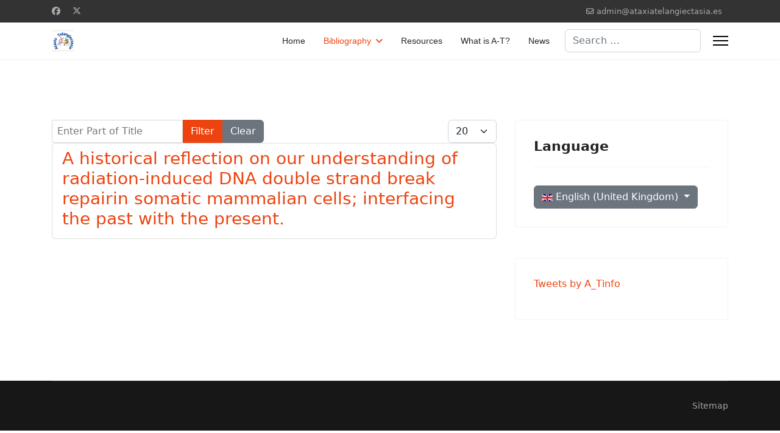

--- FILE ---
content_type: text/html; charset=utf-8
request_url: https://ataxiatelangiectasia.es/index.php/en/bibliography/year/2016
body_size: 8090
content:

<!doctype html>
<html lang="en-gb" dir="ltr">
	<head>
		
		<meta name="viewport" content="width=device-width, initial-scale=1, shrink-to-fit=no">
		<meta charset="utf-8">
	<meta name="generator" content="Joomla! - Open Source Content Management">
	<title>Int J Radiat Biol - A-T: Scientific and Medical Information</title>
	<link href="/en/bibliography/journals/int-j-radiat-biol?parent_id=8&amp;format=feed&amp;type=rss" rel="alternate" type="application/rss+xml" title="Int J Radiat Biol - A-T: Scientific and Medical Information">
	<link href="/en/bibliography/journals/int-j-radiat-biol?parent_id=8&amp;format=feed&amp;type=atom" rel="alternate" type="application/atom+xml" title="Int J Radiat Biol - A-T: Scientific and Medical Information">
	<link href="/images/favicon.ico" rel="icon" type="image/vnd.microsoft.icon">
	<link href="https://ataxiatelangiectasia.es/en/component/finder/search?format=opensearch&amp;Itemid=465" rel="search" title="OpenSearch A-T: Scientific and Medical Information" type="application/opensearchdescription+xml">
<link href="/media/vendor/awesomplete/css/awesomplete.css?1.1.7" rel="stylesheet">
	<link href="/media/mod_languages/css/template.min.css?a4e51b" rel="stylesheet">
	<link href="/media/vendor/joomla-custom-elements/css/joomla-alert.min.css?0.4.1" rel="stylesheet">
	<link href="/templates/shaper_helixultimate/css/bootstrap.min.css" rel="stylesheet">
	<link href="/plugins/system/helixultimate/assets/css/chosen.css" rel="stylesheet">
	<link href="/plugins/system/helixultimate/assets/css/system-j4.min.css" rel="stylesheet">
	<link href="/media/system/css/joomla-fontawesome.min.css?a4e51b" rel="stylesheet">
	<link href="/templates/shaper_helixultimate/css/template.css" rel="stylesheet">
	<link href="/templates/shaper_helixultimate/css/presets/preset2.css" rel="stylesheet">
	<link href="/components/com_sppagebuilder/assets/css/color-switcher.css?13bea3cde590997c1094f9bba14d719a" rel="stylesheet">
	<style>.sp-megamenu-parent > li > a, .sp-megamenu-parent > li > span, .sp-megamenu-parent .sp-dropdown li.sp-menu-item > a{font-family: 'Arial', sans-serif;text-decoration: none;}
</style>
	<style>.menu.nav-pills > li > a, .menu.nav-pills > li > span, .menu.nav-pills .sp-dropdown li.sp-menu-item > a{font-family: 'Arial', sans-serif;text-decoration: none;}
</style>
	<style>.logo-image {height:36px;}.logo-image-phone {height:36px;}</style>
	<style>@media(max-width: 992px) {.logo-image {height: 36px;}.logo-image-phone {height: 36px;}}</style>
	<style>@media(max-width: 576px) {.logo-image {height: 36px;}.logo-image-phone {height: 36px;}}</style>
	<style>:root {--sppb-topbar-bg-color: #333333; --sppb-topbar-text-color: #AAAAAA; --sppb-header-bg-color: #FFFFFF; --sppb-logo-text-color: #ec430f; --sppb-menu-text-color: #252525; --sppb-menu-text-hover-color: #ec430f; --sppb-menu-text-active-color: #ec430f; --sppb-menu-dropdown-bg-color: #FFFFFF; --sppb-menu-dropdown-text-color: #252525; --sppb-menu-dropdown-text-hover-color: #ec430f; --sppb-menu-dropdown-text-active-color: #ec430f; --sppb-text-color: #252525; --sppb-bg-color: #FFFFFF; --sppb-link-color: #ec430f; --sppb-link-hover-color: #044CD0; --sppb-footer-bg-color: #171717; --sppb-footer-text-color: #FFFFFF; --sppb-footer-link-color: #A2A2A2; --sppb-footer-link-hover-color: #FFFFFF}</style>
<script src="/media/vendor/jquery/js/jquery.min.js?3.7.1"></script>
	<script src="/media/vendor/jquery/js/jquery-noconflict.min.js?3.7.1"></script>
	<script type="application/json" class="joomla-script-options new">{"data":{"breakpoints":{"tablet":991,"mobile":480},"header":{"stickyOffset":"100"}},"joomla.jtext":{"MOD_FINDER_SEARCH_VALUE":"Search &hellip;","COM_FINDER_SEARCH_FORM_LIST_LABEL":"Search Results","JLIB_JS_AJAX_ERROR_OTHER":"An error has occurred while fetching the JSON data: HTTP %s status code.","JLIB_JS_AJAX_ERROR_PARSE":"A parse error has occurred while processing the following JSON data:<br><code style=\"color:inherit;white-space:pre-wrap;padding:0;margin:0;border:0;background:inherit;\">%s<\/code>","ERROR":"Error","MESSAGE":"Message","NOTICE":"Notice","WARNING":"Warning","JCLOSE":"Close","JOK":"OK","JOPEN":"Open"},"finder-search":{"url":"\/en\/component\/finder\/?task=suggestions.suggest&format=json&tmpl=component&Itemid=465"},"bootstrap.dropdown":{".dropdown-toggle":{"flip":true,"boundary":"scrollParent","reference":"toggle","display":"dynamic","popperConfig":true}},"system.paths":{"root":"","rootFull":"https:\/\/ataxiatelangiectasia.es\/","base":"","baseFull":"https:\/\/ataxiatelangiectasia.es\/"},"csrf.token":"3c1f8a156250913e0b48bad88fde77a2"}</script>
	<script src="/media/system/js/core.min.js?a3d8f8"></script>
	<script src="/media/com_tags/js/tag-default.min.js?db210b" type="module"></script>
	<script src="/media/vendor/bootstrap/js/alert.min.js?5.3.8" type="module"></script>
	<script src="/media/vendor/bootstrap/js/button.min.js?5.3.8" type="module"></script>
	<script src="/media/vendor/bootstrap/js/carousel.min.js?5.3.8" type="module"></script>
	<script src="/media/vendor/bootstrap/js/collapse.min.js?5.3.8" type="module"></script>
	<script src="/media/vendor/bootstrap/js/dropdown.min.js?5.3.8" type="module"></script>
	<script src="/media/vendor/bootstrap/js/modal.min.js?5.3.8" type="module"></script>
	<script src="/media/vendor/bootstrap/js/offcanvas.min.js?5.3.8" type="module"></script>
	<script src="/media/vendor/bootstrap/js/popover.min.js?5.3.8" type="module"></script>
	<script src="/media/vendor/bootstrap/js/scrollspy.min.js?5.3.8" type="module"></script>
	<script src="/media/vendor/bootstrap/js/tab.min.js?5.3.8" type="module"></script>
	<script src="/media/vendor/bootstrap/js/toast.min.js?5.3.8" type="module"></script>
	<script src="/media/system/js/showon.min.js?e51227" type="module"></script>
	<script src="/media/vendor/awesomplete/js/awesomplete.min.js?1.1.7" defer></script>
	<script src="/media/com_finder/js/finder.min.js?755761" type="module"></script>
	<script src="/media/mod_menu/js/menu.min.js?a4e51b" type="module"></script>
	<script src="/media/system/js/messages.min.js?9a4811" type="module"></script>
	<script src="https://www.googletagmanager.com/gtag/js?id=G-63F1F2PNGJ" async></script>
	<script src="/plugins/system/helixultimate/assets/js/chosen.jquery.js"></script>
	<script src="/templates/shaper_helixultimate/js/main.js"></script>
	<script src="/components/com_sppagebuilder/assets/js/color-switcher.js?13bea3cde590997c1094f9bba14d719a"></script>
	<script>template="shaper_helixultimate";</script>
	<script>
				document.addEventListener("DOMContentLoaded", () =>{
					window.htmlAddContent = window?.htmlAddContent || "";
					if (window.htmlAddContent) {
        				document.body.insertAdjacentHTML("beforeend", window.htmlAddContent);
					}
				});
			</script>
	<script>window.dataLayer = window.dataLayer || [];function gtag(){dataLayer.push(arguments);}gtag('js',new Date());gtag('config','G-63F1F2PNGJ');</script>
	<script>
			const initColorMode = () => {
				const colorVariableData = [];
				const sppbColorVariablePrefix = "--sppb";
				let activeColorMode = localStorage.getItem("sppbActiveColorMode") || "";
				activeColorMode = "";
				const modes = [];

				if(!modes?.includes(activeColorMode)) {
					activeColorMode = "";
					localStorage.setItem("sppbActiveColorMode", activeColorMode);
				}

				document?.body?.setAttribute("data-sppb-color-mode", activeColorMode);

				if (!localStorage.getItem("sppbActiveColorMode")) {
					localStorage.setItem("sppbActiveColorMode", activeColorMode);
				}

				if (window.sppbColorVariables) {
					const colorVariables = typeof(window.sppbColorVariables) === "string" ? JSON.parse(window.sppbColorVariables) : window.sppbColorVariables;

					for (const colorVariable of colorVariables) {
						const { path, value } = colorVariable;
						const variable = String(path[0]).trim().toLowerCase().replaceAll(" ", "-");
						const mode = path[1];
						const variableName = `${sppbColorVariablePrefix}-${variable}`;

						if (activeColorMode === mode) {
							colorVariableData.push(`${variableName}: ${value}`);
						}
					}

					document.documentElement.style.cssText += colorVariableData.join(";");
				}
			};

			window.sppbColorVariables = [];
			
			initColorMode();

			document.addEventListener("DOMContentLoaded", initColorMode);
		</script>
			</head>
	<body class="site helix-ultimate hu com_tags com-tags view-tag layout-default task-none itemid-132 en-gb ltr sticky-header layout-fluid offcanvas-init offcanvs-position-right">

		
		
		<div class="body-wrapper">
			<div class="body-innerwrapper">
				
	<div class="sticky-header-placeholder"></div>

<div id="sp-top-bar">
	<div class="container">
		<div class="container-inner">
			<div class="row">
				<div id="sp-top1" class="col-lg-6">
					<div class="sp-column text-center text-lg-start">
													<ul class="social-icons"><li class="social-icon-facebook"><a target="_blank" rel="noopener noreferrer" href="https://www.facebook.com/AtxTInfo" aria-label="Facebook"><span class="fab fa-facebook" aria-hidden="true"></span></a></li><li class="social-icon-twitter"><a target="_blank" rel="noopener noreferrer" href="https://twitter.com/A_TInfo" aria-label="Twitter"><svg xmlns="http://www.w3.org/2000/svg" viewBox="0 0 512 512" fill="currentColor" style="width: 13.56px;position: relative;top: -1.5px;"><path d="M389.2 48h70.6L305.6 224.2 487 464H345L233.7 318.6 106.5 464H35.8L200.7 275.5 26.8 48H172.4L272.9 180.9 389.2 48zM364.4 421.8h39.1L151.1 88h-42L364.4 421.8z"/></svg></a></li></ul>						
												
					</div>
				</div>

				<div id="sp-top2" class="col-lg-6">
					<div class="sp-column text-center text-lg-end">
						
													<ul class="sp-contact-info"><li class="sp-contact-email"><span class="far fa-envelope" aria-hidden="true"></span> <a href="mailto:admin@ataxiatelangiectasia.es">admin@ataxiatelangiectasia.es</a></li></ul>												
					</div>
				</div>
			</div>
		</div>
	</div>
</div>

<header id="sp-header">
	<div class="container">
		<div class="container-inner">
			<div class="row align-items-center">

				<!-- Left toggler if left/offcanvas -->
				
				<!-- Logo -->
				<div id="sp-logo" class="col-auto">
					<div class="sp-column">
						<div class="logo"><a href="/">
				<img class='logo-image '
					srcset='https://ataxiatelangiectasia.es/images/ataxiatelangiectasia.png 1x'
					src='https://ataxiatelangiectasia.es/images/ataxiatelangiectasia.png'
					height='36'
					alt='Ataxia Telangiectasia'
				/>
				</a></div>						
					</div>
				</div>

				<!-- Menu -->
				<div id="sp-menu" class="col-auto flex-auto">
					<div class="sp-column d-flex justify-content-end align-items-center">
						<nav class="sp-megamenu-wrapper d-flex" role="navigation" aria-label="navigation"><ul class="sp-megamenu-parent menu-animation-fade-up d-none d-lg-block"><li class="sp-menu-item"><a   href="/en/"  >Home</a></li><li class="sp-menu-item sp-has-child active"><a   href="/en/bibliography"  >Bibliography</a><div class="sp-dropdown sp-dropdown-main sp-menu-right" style="width: 240px;"><div class="sp-dropdown-inner"><ul class="sp-dropdown-items"><li class="sp-menu-item"><a   href="/en/bibliography/authors"  >Authors</a></li><li class="sp-menu-item"><a   href="/en/bibliography/cells-and-molecules"  >Cells and molecules</a></li><li class="sp-menu-item"><a   href="/en/bibliography/clinical"  >Clinical</a></li><li class="sp-menu-item"><a   href="/en/bibliography/country"  >Country</a></li><li class="sp-menu-item"><a   href="/en/bibliography/diseases"  >Diseases</a></li><li class="sp-menu-item"><a   href="/en/bibliography/drugs"  >Drugs</a></li><li class="sp-menu-item"><a   href="/en/bibliography/experimental"  >Experimental</a></li><li class="sp-menu-item"><a   href="/en/bibliography/journals"  >Journals</a></li><li class="sp-menu-item"><a   href="/en/bibliography/methods"  >Methods</a></li><li class="sp-menu-item current-item active"><a aria-current="page"  href="/en/bibliography/year"  >Year</a></li></ul></div></div></li><li class="sp-menu-item"><a   href="/en/resources"  >Resources</a></li><li class="sp-menu-item"><a   href="/en/what-is-a-t-all"  >What is A-T?</a></li><li class="sp-menu-item"><a   href="/en/news"  >News</a></li></ul></nav>						

						<!-- Related Modules -->
						<div class="d-none d-lg-flex header-modules align-items-center">
															<div class="sp-module "><div class="sp-module-content">
<search>
    <form class="mod-finder js-finder-searchform form-search" action="/en/component/finder/search?Itemid=465" method="get" aria-label="search">
        <label for="mod-finder-searchword-header" class="visually-hidden finder">Search</label><input type="text" name="q" id="mod-finder-searchword-header" class="js-finder-search-query form-control" value="" placeholder="Search &hellip;">
                        <input type="hidden" name="Itemid" value="465">    </form>
</search>
</div></div>							
													</div>

						<!-- Right toggler  -->
													
  <a id="offcanvas-toggler"
     class="offcanvas-toggler-secondary offcanvas-toggler-right d-flex align-items-center"
     href="#"
     aria-label="Menu"
     title="Menu">
     <div class="burger-icon"><span></span><span></span><span></span></div>
  </a>											</div>
				</div>
			</div>
		</div>
	</div>
</header>
				<main id="sp-main">
					
<section id="sp-section-1" >

				
	
<div class="row">
	<div id="sp-title" class="col-lg-12 "><div class="sp-column "></div></div></div>
				
	</section>

<section id="sp-main-body" >

										<div class="container">
					<div class="container-inner">
						
	
<div class="row">
	
<div id="sp-component" class="col-lg-8 ">
	<div class="sp-column ">
		<div id="system-message-container" aria-live="polite"></div>


		
		<div class="com-tags-tag tag-category">

    
    
        
                                <div class="com-tags__items">
    <form action="https://ataxiatelangiectasia.es/index.php/en/bibliography/year/2016" method="post" name="adminForm" id="adminForm">
                                    <div class="com-tags-tags__filter btn-group">
                    <label class="filter-search-lbl visually-hidden" for="filter-search">
                        Enter Part of Title                    </label>
                    <input
                        type="text"
                        name="filter-search"
                        id="filter-search"
                        value=""
                        class="inputbox" onchange="document.adminForm.submit();"
                        placeholder="Enter Part of Title"
                    >
                    <button type="submit" name="filter_submit" class="btn btn-primary">Filter</button>
                    <button type="reset" name="filter-clear-button" class="btn btn-secondary">Clear</button>
                </div>
                                        <div class="btn-group float-end">
                    <label for="limit" class="visually-hidden">
                        Display #                    </label>
                    <select id="limit" name="limit" class="form-select" onchange="this.form.submit()">
	<option value="5">5</option>
	<option value="10">10</option>
	<option value="15">15</option>
	<option value="20" selected="selected">20</option>
	<option value="25">25</option>
	<option value="30">30</option>
	<option value="50">50</option>
	<option value="100">100</option>
	<option value="200">200</option>
	<option value="500">500</option>
	<option value="0">All</option>
</select>
                </div>
            
            <input type="hidden" name="limitstart" value="">
            <input type="hidden" name="task" value="">
            </form>

            <ul class="com-tags-tag__category category list-group">
                                                <li class="list-group-item list-group-item-action">
                                                    <h3>
                        <a href="/en/bibliography/306-a-historical-reflection-on-our-understanding-of-radiation-induced-dna-double-strand-break-repairin-somatic-mammalian-cells-interfacing-the-past-with-the-present">
                            A historical reflection on our understanding of radiation-induced DNA double strand break repairin somatic mammalian cells; interfacing the past with the present.                        </a>
                    </h3>
                                                                                                                    </li>
                    </ul>
    </div>

    </div>

			</div>
</div>
<aside id="sp-right" class="col-lg-4 "><div class="sp-column "><div class="sp-module "><h3 class="sp-module-title">Language</h3><div class="sp-module-content"><div class="mod-languages">
    <p class="visually-hidden" id="language_picker_des_94">Select your language</p>


        <div class="mod-languages__select btn-group">
                                                                                                                                                                                                                                                                                                        <button id="language_btn_94" type="button" data-bs-toggle="dropdown" class="btn btn-secondary dropdown-toggle" aria-haspopup="listbox" aria-labelledby="language_picker_des_94 language_btn_94" aria-expanded="false">
                                            <img src="/media/mod_languages/images/en_gb.gif" alt="">                                        English (United Kingdom)                </button>
                            <ul aria-labelledby="language_picker_des_94" class="lang-block dropdown-menu">

                                                <li>
                    <a  href="/hi/bibliography/year">
                                                    <img src="/media/mod_languages/images/hi_in.gif" alt="">                                                Hindi (India)                    </a>
                </li>
                                                            <li>
                    <a  href="/he/bibliography/year">
                                                    <img src="/media/mod_languages/images/he_il.gif" alt="">                                                Hebrew                    </a>
                </li>
                                                            <li>
                    <a  href="/ar/bibliography/year">
                                                    <img src="/media/mod_languages/images/ar_aa.gif" alt="">                                                Arabic (اللغة العربية)                    </a>
                </li>
                                                            <li>
                    <a  href="/tr/bibliography/year">
                                                    <img src="/media/mod_languages/images/tr_tr.gif" alt="">                                                Turkish (Turkey)                    </a>
                </li>
                                                            <li>
                    <a  href="/ja/bibliography/year">
                                                    <img src="/media/mod_languages/images/ja_jp.gif" alt="">                                                日本語 (Japan)                    </a>
                </li>
                                                            <li>
                    <a  href="/ru/bibliography/year">
                                                    <img src="/media/mod_languages/images/ru_ru.gif" alt="">                                                Russian (Russia)                    </a>
                </li>
                                                            <li>
                    <a  href="/fr/bibliography/year">
                                                    <img src="/media/mod_languages/images/fr_fr.gif" alt="">                                                Français (France)                    </a>
                </li>
                                                            <li>
                    <a  href="/de/bibliography/year">
                                                    <img src="/media/mod_languages/images/de_de.gif" alt="">                                                Deutsch (Deutschland)                    </a>
                </li>
                                                            <li>
                    <a  href="/es/bibliography/year">
                                                    <img src="/media/mod_languages/images/es_es.gif" alt="">                                                Español (España)                    </a>
                </li>
                                                            <li>
                    <a  href="/nl/bibliography/year">
                                                    <img src="/media/mod_languages/images/nl_nl.gif" alt="">                                                Nederlands (nl-NL)                    </a>
                </li>
                                                            <li>
                    <a  href="/pt/bibliography/year">
                                                    <img src="/media/mod_languages/images/pt_br.gif" alt="">                                                Português Brasileiro (pt-BR)                    </a>
                </li>
                                                            <li>
                    <a  href="/pl/bibliography/year">
                                                    <img src="/media/mod_languages/images/pl_pl.gif" alt="">                                                Polski (PL)                    </a>
                </li>
                                                            <li>
                    <a  href="/it/bibliography/year">
                                                    <img src="/media/mod_languages/images/it_it.gif" alt="">                                                Italiano (Italia)                    </a>
                </li>
                                                                            <li class="lang-active">
                    <a aria-current="true"  href="https://ataxiatelangiectasia.es/index.php/en/bibliography/year/2016">
                                                    <img src="/media/mod_languages/images/en_gb.gif" alt="">                                                English (United Kingdom)                    </a>
                </li>
                            </ul>
    </div>

</div>

</div></div><div class="sp-module "><div class="sp-module-content">
<div id="mod-custom92" class="mod-custom custom">
    <p> 
<a class="twitter-timeline" data-height="800" href="https://twitter.com/A_Tinfo?ref_src=twsrc%5Etfw">Tweets by A_Tinfo</a> <script async src="https://platform.twitter.com/widgets.js" charset="utf-8"></script> 
</p></div>
</div></div></div></aside></div>
											</div>
				</div>
						
	</section>

<footer id="sp-footer" >

						<div class="container">
				<div class="container-inner">
			
	
<div class="row">
	<div id="sp-footer1" class="col-lg-6 "><div class="sp-column "></div></div><div id="sp-footer2" class="col-lg-6 "><div class="sp-column "><div class="sp-module "><div class="sp-module-content"><ul class="mod-menu mod-list menu">
<li class="item-650"><a href="/en/sitemap?view=xml&amp;id=1&amp;format=xml" >Sitemap</a></li></ul>
</div></div></div></div></div>
							</div>
			</div>
			
	</footer>
				</main>
			</div>
		</div>

		<!-- Off Canvas Menu -->
		<div class="offcanvas-overlay"></div>
		<!-- Rendering the offcanvas style -->
		<!-- If canvas style selected then render the style -->
		<!-- otherwise (for old templates) attach the offcanvas module position -->
					<div class="offcanvas-menu left-1 offcanvas-arrow-right" tabindex="-1" inert>
	<div class="d-flex align-items-center justify-content-between p-3 pt-4">
		<div class="logo"><a href="/">
				<img class='logo-image '
					srcset='https://ataxiatelangiectasia.es/images/ataxiatelangiectasia.png 1x'
					src='https://ataxiatelangiectasia.es/images/ataxiatelangiectasia.png'
					height='36'
					alt='Ataxia Telangiectasia'
				/>
				</a></div>		<a href="#" class="close-offcanvas" role="button" aria-label="Close Off-canvas">
			<div class="burger-icon" aria-hidden="true">
				<span></span>
				<span></span>
				<span></span>
			</div>
		</a>
	</div>
	
	<div class="offcanvas-inner">
		<div class="d-flex header-modules mb-3">
							<div class="sp-module "><div class="sp-module-content">
<search>
    <form class="mod-finder js-finder-searchform form-search" action="/en/component/finder/search?Itemid=465" method="get" aria-label="search">
        <label for="mod-finder-searchword-canvas" class="visually-hidden finder">Search</label><input type="text" name="q" id="mod-finder-searchword-canvas" class="js-finder-search-query form-control" value="" placeholder="Search &hellip;">
                        <input type="hidden" name="Itemid" value="465">    </form>
</search>
</div></div>			
					</div>
		
					<div class="sp-module "><div class="sp-module-content"><ul class="mod-menu mod-list menu nav-pills">
<li class="item-101"><a href="/en/" >Home</a></li><li class="item-124 active menu-deeper menu-parent"><a href="/en/bibliography" >Bibliography<span class="menu-toggler"></span></a><ul class="mod-menu__sub list-unstyled small menu-child"><li class="item-127"><a href="/en/bibliography/authors" >Authors</a></li><li class="item-130"><a href="/en/bibliography/cells-and-molecules" >Cells and molecules</a></li><li class="item-129"><a href="/en/bibliography/clinical" >Clinical</a></li><li class="item-128"><a href="/en/bibliography/country" >Country</a></li><li class="item-147"><a href="/en/bibliography/diseases" >Diseases</a></li><li class="item-133"><a href="/en/bibliography/drugs" >Drugs</a></li><li class="item-146"><a href="/en/bibliography/experimental" >Experimental</a></li><li class="item-131"><a href="/en/bibliography/journals" >Journals</a></li><li class="item-145"><a href="/en/bibliography/methods" >Methods</a></li><li class="item-132 current active"><a href="/en/bibliography/year" aria-current="location">Year</a></li></ul></li><li class="item-170"><a href="/en/resources" >Resources</a></li><li class="item-490"><a href="/en/what-is-a-t-all" >What is A-T?</a></li><li class="item-543"><a href="/en/news" >News</a></li></ul>
</div></div>		
		
					<div class="mb-4">
				<ul class="sp-contact-info"><li class="sp-contact-email"><span class="far fa-envelope" aria-hidden="true"></span> <a href="mailto:admin@ataxiatelangiectasia.es">admin@ataxiatelangiectasia.es</a></li></ul>			</div>
		
					<ul class="social-icons"><li class="social-icon-facebook"><a target="_blank" rel="noopener noreferrer" href="https://www.facebook.com/AtxTInfo" aria-label="Facebook"><span class="fab fa-facebook" aria-hidden="true"></span></a></li><li class="social-icon-twitter"><a target="_blank" rel="noopener noreferrer" href="https://twitter.com/A_TInfo" aria-label="Twitter"><svg xmlns="http://www.w3.org/2000/svg" viewBox="0 0 512 512" fill="currentColor" style="width: 13.56px;position: relative;top: -1.5px;"><path d="M389.2 48h70.6L305.6 224.2 487 464H345L233.7 318.6 106.5 464H35.8L200.7 275.5 26.8 48H172.4L272.9 180.9 389.2 48zM364.4 421.8h39.1L151.1 88h-42L364.4 421.8z"/></svg></a></li></ul>		
					
				
		<!-- custom module position -->
		
	</div>
</div>				

		
		

		<!-- Go to top -->
					<a href="#" class="sp-scroll-up" aria-label="Scroll to top"><span class="fas fa-angle-up" aria-hidden="true"></span></a>
					</body>
</html>